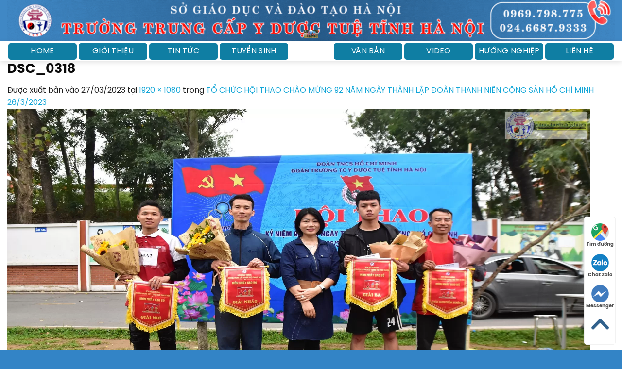

--- FILE ---
content_type: text/html; charset=UTF-8
request_url: https://yduoctuetinhhanoi.edu.vn/to-chuc-hoi-thao-chao-mung-92-nam-ngay-thanh-lap-doan-thanh-nien-cong-san-ho-chi-minh-26-3-2023.html/dsc_0318
body_size: 19202
content:
<!DOCTYPE html>
<html lang="vi" class="loading-site no-js">
<head>
	<meta charset="UTF-8" />
	<link rel="profile" href="http://gmpg.org/xfn/11" />
	<link rel="pingback" href="https://yduoctuetinhhanoi.edu.vn/xmlrpc.php" />

	<script>(function(html){html.className = html.className.replace(/\bno-js\b/,'js')})(document.documentElement);</script>
<meta name='robots' content='index, follow, max-image-preview:large, max-snippet:-1, max-video-preview:-1' />
<meta name="viewport" content="width=device-width, initial-scale=1" />
	<!-- This site is optimized with the Yoast SEO plugin v26.7 - https://yoast.com/wordpress/plugins/seo/ -->
	<title>DSC_0318 -</title>
	<meta name="description" content="DSC_0318 -" />
	<link rel="canonical" href="https://yduoctuetinhhanoi.edu.vn/to-chuc-hoi-thao-chao-mung-92-nam-ngay-thanh-lap-doan-thanh-nien-cong-san-ho-chi-minh-26-3-2023.html/dsc_0318/" />
	<meta property="og:locale" content="vi_VN" />
	<meta property="og:type" content="article" />
	<meta property="og:title" content="DSC_0318 -" />
	<meta property="og:description" content="DSC_0318 -" />
	<meta property="og:url" content="https://yduoctuetinhhanoi.edu.vn/to-chuc-hoi-thao-chao-mung-92-nam-ngay-thanh-lap-doan-thanh-nien-cong-san-ho-chi-minh-26-3-2023.html/dsc_0318/" />
	<meta property="article:publisher" content="https://www.facebook.com/YDuocTueTinhHaNoi" />
	<meta property="og:image" content="https://yduoctuetinhhanoi.edu.vn/to-chuc-hoi-thao-chao-mung-92-nam-ngay-thanh-lap-doan-thanh-nien-cong-san-ho-chi-minh-26-3-2023.html/dsc_0318" />
	<meta property="og:image:width" content="1920" />
	<meta property="og:image:height" content="1080" />
	<meta property="og:image:type" content="image/jpeg" />
	<meta name="twitter:card" content="summary_large_image" />
	<script type="application/ld+json" class="yoast-schema-graph">{"@context":"https://schema.org","@graph":[{"@type":"WebPage","@id":"https://yduoctuetinhhanoi.edu.vn/to-chuc-hoi-thao-chao-mung-92-nam-ngay-thanh-lap-doan-thanh-nien-cong-san-ho-chi-minh-26-3-2023.html/dsc_0318/","url":"https://yduoctuetinhhanoi.edu.vn/to-chuc-hoi-thao-chao-mung-92-nam-ngay-thanh-lap-doan-thanh-nien-cong-san-ho-chi-minh-26-3-2023.html/dsc_0318/","name":"DSC_0318 -","isPartOf":{"@id":"https://yduoctuetinhhanoi.edu.vn/#website"},"primaryImageOfPage":{"@id":"https://yduoctuetinhhanoi.edu.vn/to-chuc-hoi-thao-chao-mung-92-nam-ngay-thanh-lap-doan-thanh-nien-cong-san-ho-chi-minh-26-3-2023.html/dsc_0318/#primaryimage"},"image":{"@id":"https://yduoctuetinhhanoi.edu.vn/to-chuc-hoi-thao-chao-mung-92-nam-ngay-thanh-lap-doan-thanh-nien-cong-san-ho-chi-minh-26-3-2023.html/dsc_0318/#primaryimage"},"thumbnailUrl":"https://yduoctuetinhhanoi.edu.vn/wp-content/uploads/2023/03/DSC_0318.webp","datePublished":"2023-03-27T08:30:47+00:00","description":"DSC_0318 -","breadcrumb":{"@id":"https://yduoctuetinhhanoi.edu.vn/to-chuc-hoi-thao-chao-mung-92-nam-ngay-thanh-lap-doan-thanh-nien-cong-san-ho-chi-minh-26-3-2023.html/dsc_0318/#breadcrumb"},"inLanguage":"vi","potentialAction":[{"@type":"ReadAction","target":["https://yduoctuetinhhanoi.edu.vn/to-chuc-hoi-thao-chao-mung-92-nam-ngay-thanh-lap-doan-thanh-nien-cong-san-ho-chi-minh-26-3-2023.html/dsc_0318/"]}]},{"@type":"ImageObject","inLanguage":"vi","@id":"https://yduoctuetinhhanoi.edu.vn/to-chuc-hoi-thao-chao-mung-92-nam-ngay-thanh-lap-doan-thanh-nien-cong-san-ho-chi-minh-26-3-2023.html/dsc_0318/#primaryimage","url":"https://yduoctuetinhhanoi.edu.vn/wp-content/uploads/2023/03/DSC_0318.webp","contentUrl":"https://yduoctuetinhhanoi.edu.vn/wp-content/uploads/2023/03/DSC_0318.webp"},{"@type":"BreadcrumbList","@id":"https://yduoctuetinhhanoi.edu.vn/to-chuc-hoi-thao-chao-mung-92-nam-ngay-thanh-lap-doan-thanh-nien-cong-san-ho-chi-minh-26-3-2023.html/dsc_0318/#breadcrumb","itemListElement":[{"@type":"ListItem","position":1,"name":"Trang chủ","item":"https://yduoctuetinhhanoi.edu.vn/"},{"@type":"ListItem","position":2,"name":"Tin tức","item":"https://yduoctuetinhhanoi.edu.vn/tin-tuc"},{"@type":"ListItem","position":3,"name":"TỔ CHỨC HỘI THAO CHÀO MỪNG 92 NĂM NGÀY THÀNH LẬP ĐOÀN THANH NIÊN CỘNG SẢN HỒ CHÍ MINH 26/3/2023","item":"https://yduoctuetinhhanoi.edu.vn/to-chuc-hoi-thao-chao-mung-92-nam-ngay-thanh-lap-doan-thanh-nien-cong-san-ho-chi-minh-26-3-2023.html"},{"@type":"ListItem","position":4,"name":"DSC_0318"}]},{"@type":"WebSite","@id":"https://yduoctuetinhhanoi.edu.vn/#website","url":"https://yduoctuetinhhanoi.edu.vn/","name":"YDUOCTUETINHHANOI.EDU.VN","description":"","publisher":{"@id":"https://yduoctuetinhhanoi.edu.vn/#organization"},"alternateName":"Trường Trung cấp Y Dược Tuệ Tĩnh Hà Nội","potentialAction":[{"@type":"SearchAction","target":{"@type":"EntryPoint","urlTemplate":"https://yduoctuetinhhanoi.edu.vn/?s={search_term_string}"},"query-input":{"@type":"PropertyValueSpecification","valueRequired":true,"valueName":"search_term_string"}}],"inLanguage":"vi"},{"@type":["Organization","Place","EducationalOrganization"],"@id":"https://yduoctuetinhhanoi.edu.vn/#organization","name":"Trường TC Y Dược Tuệ Tĩnh Hà Nội","alternateName":"Trường Trung cấp Y Dược Tuệ Tĩnh Hà Nội","url":"https://yduoctuetinhhanoi.edu.vn/","logo":{"@id":"https://yduoctuetinhhanoi.edu.vn/to-chuc-hoi-thao-chao-mung-92-nam-ngay-thanh-lap-doan-thanh-nien-cong-san-ho-chi-minh-26-3-2023.html/dsc_0318/#local-main-organization-logo"},"image":{"@id":"https://yduoctuetinhhanoi.edu.vn/to-chuc-hoi-thao-chao-mung-92-nam-ngay-thanh-lap-doan-thanh-nien-cong-san-ho-chi-minh-26-3-2023.html/dsc_0318/#local-main-organization-logo"},"sameAs":["https://www.facebook.com/YDuocTueTinhHaNoi","http://www.youtube.com/@yduoctuetinhhanoi"],"telephone":["+84 24 3 643 5458"],"openingHoursSpecification":[{"@type":"OpeningHoursSpecification","dayOfWeek":["Monday","Tuesday","Wednesday","Thursday","Friday","Saturday","Sunday"],"opens":"08:00","closes":"17:00"}],"email":"daotao@yduoctuetinh.edu.vn","faxNumber":"+84 24 3 643 5458","taxID":"0101581079"},{"@type":"ImageObject","inLanguage":"vi","@id":"https://yduoctuetinhhanoi.edu.vn/to-chuc-hoi-thao-chao-mung-92-nam-ngay-thanh-lap-doan-thanh-nien-cong-san-ho-chi-minh-26-3-2023.html/dsc_0318/#local-main-organization-logo","url":"https://yduoctuetinhhanoi.edu.vn/wp-content/uploads/2022/03/cropped-logo_fix.webp","contentUrl":"https://yduoctuetinhhanoi.edu.vn/wp-content/uploads/2022/03/cropped-logo_fix.webp","width":512,"height":512,"caption":"Trường TC Y Dược Tuệ Tĩnh Hà Nội"}]}</script>
	<meta name="geo.placename" content="Hà Nội" />
	<!-- / Yoast SEO plugin. -->


<link rel='prefetch' href='https://yduoctuetinhhanoi.edu.vn/wp-content/themes/flatsome/assets/js/flatsome.js?ver=e2eddd6c228105dac048' />
<link rel='prefetch' href='https://yduoctuetinhhanoi.edu.vn/wp-content/themes/flatsome/assets/js/chunk.slider.js?ver=3.20.4' />
<link rel='prefetch' href='https://yduoctuetinhhanoi.edu.vn/wp-content/themes/flatsome/assets/js/chunk.popups.js?ver=3.20.4' />
<link rel='prefetch' href='https://yduoctuetinhhanoi.edu.vn/wp-content/themes/flatsome/assets/js/chunk.tooltips.js?ver=3.20.4' />
<link rel="alternate" type="application/rss+xml" title="Dòng thông tin  &raquo;" href="https://yduoctuetinhhanoi.edu.vn/feed" />
<link rel="alternate" type="application/rss+xml" title=" &raquo; Dòng bình luận" href="https://yduoctuetinhhanoi.edu.vn/comments/feed" />
<link rel="alternate" type="application/rss+xml" title=" &raquo; DSC_0318 Dòng bình luận" href="https://yduoctuetinhhanoi.edu.vn/to-chuc-hoi-thao-chao-mung-92-nam-ngay-thanh-lap-doan-thanh-nien-cong-san-ho-chi-minh-26-3-2023.html/dsc_0318#main/feed" />
<link rel="alternate" title="oNhúng (JSON)" type="application/json+oembed" href="https://yduoctuetinhhanoi.edu.vn/wp-json/oembed/1.0/embed?url=https%3A%2F%2Fyduoctuetinhhanoi.edu.vn%2Fto-chuc-hoi-thao-chao-mung-92-nam-ngay-thanh-lap-doan-thanh-nien-cong-san-ho-chi-minh-26-3-2023.html%2Fdsc_0318%23main" />
<link rel="alternate" title="oNhúng (XML)" type="text/xml+oembed" href="https://yduoctuetinhhanoi.edu.vn/wp-json/oembed/1.0/embed?url=https%3A%2F%2Fyduoctuetinhhanoi.edu.vn%2Fto-chuc-hoi-thao-chao-mung-92-nam-ngay-thanh-lap-doan-thanh-nien-cong-san-ho-chi-minh-26-3-2023.html%2Fdsc_0318%23main&#038;format=xml" />
<style id='wp-img-auto-sizes-contain-inline-css' type='text/css'>
img:is([sizes=auto i],[sizes^="auto," i]){contain-intrinsic-size:3000px 1500px}
/*# sourceURL=wp-img-auto-sizes-contain-inline-css */
</style>
<link rel='stylesheet' id='contact-form-7-css' href='https://yduoctuetinhhanoi.edu.vn/wp-content/plugins/contact-form-7/includes/css/styles.css?ver=6.1.4' type='text/css' media='all' />
<link rel='stylesheet' id='flatsome-main-css' href='https://yduoctuetinhhanoi.edu.vn/wp-content/themes/flatsome/assets/css/flatsome.css?ver=3.20.4' type='text/css' media='all' />
<style id='flatsome-main-inline-css' type='text/css'>
@font-face {
				font-family: "fl-icons";
				font-display: block;
				src: url(https://yduoctuetinhhanoi.edu.vn/wp-content/themes/flatsome/assets/css/icons/fl-icons.eot?v=3.20.4);
				src:
					url(https://yduoctuetinhhanoi.edu.vn/wp-content/themes/flatsome/assets/css/icons/fl-icons.eot#iefix?v=3.20.4) format("embedded-opentype"),
					url(https://yduoctuetinhhanoi.edu.vn/wp-content/themes/flatsome/assets/css/icons/fl-icons.woff2?v=3.20.4) format("woff2"),
					url(https://yduoctuetinhhanoi.edu.vn/wp-content/themes/flatsome/assets/css/icons/fl-icons.ttf?v=3.20.4) format("truetype"),
					url(https://yduoctuetinhhanoi.edu.vn/wp-content/themes/flatsome/assets/css/icons/fl-icons.woff?v=3.20.4) format("woff"),
					url(https://yduoctuetinhhanoi.edu.vn/wp-content/themes/flatsome/assets/css/icons/fl-icons.svg?v=3.20.4#fl-icons) format("svg");
			}
/*# sourceURL=flatsome-main-inline-css */
</style>
<script type="text/javascript" src="https://yduoctuetinhhanoi.edu.vn/wp-includes/js/jquery/jquery.min.js?ver=3.7.1" id="jquery-core-js"></script>
<script type="text/javascript" src="https://yduoctuetinhhanoi.edu.vn/wp-includes/js/jquery/jquery-migrate.min.js?ver=3.4.1" id="jquery-migrate-js"></script>
<link rel="https://api.w.org/" href="https://yduoctuetinhhanoi.edu.vn/wp-json/" /><link rel="alternate" title="JSON" type="application/json" href="https://yduoctuetinhhanoi.edu.vn/wp-json/wp/v2/media/3835" /><link rel="EditURI" type="application/rsd+xml" title="RSD" href="https://yduoctuetinhhanoi.edu.vn/xmlrpc.php?rsd" />
<link rel='shortlink' href='https://yduoctuetinhhanoi.edu.vn/?p=3835' />
<script>
			document.addEventListener( "DOMContentLoaded", function() {
				var div, i,
					youtubePlayers = document.getElementsByClassName( "video-seo-youtube-player" );
				for ( i = 0; i < youtubePlayers.length; i++ ) {
					div = document.createElement( "div" );
					div.className = "video-seo-youtube-embed-loader";
					div.setAttribute( "data-id", youtubePlayers[ i ].dataset.id );
					div.setAttribute( "tabindex", "0" );
					div.setAttribute( "role", "button" );
					div.setAttribute(
						"aria-label", "Load YouTube video"
					);
					div.innerHTML = videoSEOGenerateYouTubeThumbnail( youtubePlayers[ i ].dataset.id );
					div.addEventListener( "click", videoSEOGenerateYouTubeIframe );
					div.addEventListener( "keydown", videoSEOYouTubeThumbnailHandleKeydown );
					div.addEventListener( "keyup", videoSEOYouTubeThumbnailHandleKeyup );
					youtubePlayers[ i ].appendChild( div );
				}
			} );

			function videoSEOGenerateYouTubeThumbnail( id ) {
				var thumbnail = '<picture class="video-seo-youtube-picture">\n' +
					'<source class="video-seo-source-to-maybe-replace" media="(min-width: 801px)" srcset="https://i.ytimg.com/vi/' + id + '/maxresdefault.jpg" >\n' +
					'<source class="video-seo-source-hq" media="(max-width: 800px)" srcset="https://i.ytimg.com/vi/' + id + '/hqdefault.jpg">\n' +
					'<img onload="videoSEOMaybeReplaceMaxResSourceWithHqSource( event );" src="https://i.ytimg.com/vi/' + id + '/hqdefault.jpg" width="480" height="360" loading="eager" alt="">\n' +
					'</picture>\n',
					play = '<div class="video-seo-youtube-player-play"></div>';
				return thumbnail.replace( "ID", id ) + play;
			}

			function videoSEOMaybeReplaceMaxResSourceWithHqSource( event ) {
				var sourceMaxRes,
					sourceHighQuality,
					loadedThumbnail = event.target,
					parent = loadedThumbnail.parentNode;

				if ( loadedThumbnail.naturalWidth < 150 ) {
					sourceMaxRes = parent.querySelector(".video-seo-source-to-maybe-replace");
					sourceHighQuality = parent.querySelector(".video-seo-source-hq");
					sourceMaxRes.srcset = sourceHighQuality.srcset;
					parent.className = "video-seo-youtube-picture video-seo-youtube-picture-replaced-srcset";
				}
			}

			function videoSEOYouTubeThumbnailHandleKeydown( event ) {
				if ( event.keyCode !== 13 && event.keyCode !== 32 ) {
					return;
				}

				if ( event.keyCode === 13 ) {
					videoSEOGenerateYouTubeIframe( event );
				}

				if ( event.keyCode === 32 ) {
					event.preventDefault();
				}
			}

			function videoSEOYouTubeThumbnailHandleKeyup( event ) {
				if ( event.keyCode !== 32 ) {
					return;
				}

				videoSEOGenerateYouTubeIframe( event );
			}

			function videoSEOGenerateYouTubeIframe( event ) {
				var el = ( event.type === "click" ) ? this : event.target,
					iframe = document.createElement( "iframe" );

				iframe.setAttribute( "src", "https://www.youtube.com/embed/" + el.dataset.id + "?autoplay=1&enablejsapi=1&origin=https%3A%2F%2Fyduoctuetinhhanoi.edu.vn" );
				iframe.setAttribute( "frameborder", "0" );
				iframe.setAttribute( "allowfullscreen", "1" );
				iframe.setAttribute( "allow", "accelerometer; autoplay; clipboard-write; encrypted-media; gyroscope; picture-in-picture" );
				el.parentNode.replaceChild( iframe, el );
			}
		</script><link rel="icon" href="https://yduoctuetinhhanoi.edu.vn/wp-content/uploads/2022/03/cropped-logo_fix-32x32.webp" sizes="32x32" />
<link rel="icon" href="https://yduoctuetinhhanoi.edu.vn/wp-content/uploads/2022/03/cropped-logo_fix-192x192.webp" sizes="192x192" />
<link rel="apple-touch-icon" href="https://yduoctuetinhhanoi.edu.vn/wp-content/uploads/2022/03/cropped-logo_fix-180x180.webp" />
<meta name="msapplication-TileImage" content="https://yduoctuetinhhanoi.edu.vn/wp-content/uploads/2022/03/cropped-logo_fix-270x270.webp" />
<style id="custom-css" type="text/css">:root {--primary-color: #13a6d7;--fs-color-primary: #13a6d7;--fs-color-secondary: #d80003;--fs-color-success: #627D47;--fs-color-alert: #b20000;--fs-color-base: #1e1e1e;--fs-experimental-link-color: #13a6d7;--fs-experimental-link-color-hover: #0284af;}.tooltipster-base {--tooltip-color: #fff;--tooltip-bg-color: #000;}.off-canvas-right .mfp-content, .off-canvas-left .mfp-content {--drawer-width: 300px;}.container-width, .full-width .ubermenu-nav, .container, .row{max-width: 1290px}.row.row-collapse{max-width: 1260px}.row.row-small{max-width: 1282.5px}.row.row-large{max-width: 1320px}.header-main{height: 40px}#logo img{max-height: 40px}#logo{width:30px;}.header-bottom{min-height: 10px}.header-top{min-height: 30px}.transparent .header-main{height: 30px}.transparent #logo img{max-height: 30px}.has-transparent + .page-title:first-of-type,.has-transparent + #main > .page-title,.has-transparent + #main > div > .page-title,.has-transparent + #main .page-header-wrapper:first-of-type .page-title{padding-top: 60px;}.header.show-on-scroll,.stuck .header-main{height:70px!important}.stuck #logo img{max-height: 70px!important}.search-form{ width: 100%;}.header-bg-color {background-color: rgba(255,255,255,0.9)}.header-bottom {background-color: #f1f1f1}.top-bar-nav > li > a{line-height: 16px }.header-main .nav > li > a{line-height: 16px }.header-wrapper:not(.stuck) .header-main .header-nav{margin-top: 2px }.header-bottom-nav > li > a{line-height: 16px }@media (max-width: 549px) {.header-main{height: 30px}#logo img{max-height: 30px}}.nav-dropdown{border-radius:5px}.nav-dropdown{font-size:100%}.header-top{background-color:#4088c5!important;}h1,h2,h3,h4,h5,h6,.heading-font{color: #0a0a0a;}.header:not(.transparent) .top-bar-nav > li > a {color: #4088c5;}.absolute-footer, html{background-color: #3384c6}.nav-vertical-fly-out > li + li {border-top-width: 1px; border-top-style: solid;}/* Custom CSS */@font-face {font-family: 'SVN-Poppins';src: url('/wp-content/themes/cao-dang-y-te/font/SVN-PoppinsBold.eot');src: url('/wp-content/themes/cao-dang-y-te/font/SVN-PoppinsBold.eot?#iefix') format('embedded-opentype'),url('/wp-content/themes/cao-dang-y-te/font/SVN-PoppinsBold.woff2') format('woff2'),url('/wp-content/themes/cao-dang-y-te/font/SVN-PoppinsBold.woff') format('woff'),url('/wp-content/themes/cao-dang-y-te/font/SVN-PoppinsBold.ttf') format('truetype');font-weight: bold;font-style: normal;}@font-face {font-family:'SVN-Poppins';src: url('/wp-content/themes/cao-dang-y-te/font/SVN-Poppins.eot');src: url('/wp-content/themes/cao-dang-y-te/font/SVN-Poppins.eot?#iefix') format('embedded-opentype'),url('/wp-content/themes/cao-dang-y-te/font/SVN-Poppins.woff2') format('woff2'),url('/wp-content/themes/cao-dang-y-te/font/SVN-Poppins.woff') format('woff'),url('/wp-content/themes/my-pham/font/SVN-Poppins.ttf') format('truetype');font-weight: normal;font-style: normal;}body, .nav > li > a{font-family:"svn-poppins", sans-serif; font-weight:normal}h1,h2,h3,h4,h5,h6{font-family:"svn-poppins", sans-serif; font-weight:bold}.header-contact li a{text-transform:none}#logo img {max-height: 200px;}#logo {margin-top:-70px}#top-bar{z-index:1}.has-dropdown .icon-angle-down{display:none}.header-main .nav > li > a {width:100%;text-align:center;line-height: 16px;background: #0f7ea3;padding: 9px 3px;border-radius: 5px;color: white; display:block;}.header-main .nav > li a:hover{background:#13a6d7}.header-main .nav > li{margin:0; width:25%; padding-left:2px;padding-right:2px}.nav-dropdown{border:none;}.nav-dropdown.nav-dropdown-default>li>a{border-bottom: 0;}.nav-dropdown>li>a {padding: 5px 20px;font-size: 15px;color: black; font-weight:normal}.section-title-center span:after {content: "";display: table;clear: both;background: url(/wp-content/uploads/2019/10/line-icon.jpg);width: 100%;height: 11px;background-repeat: no-repeat;background-position-x: center;background-position-y: bottom;padding-top: 0;}.slider-section .icon-box .icon-box-text{font-size:14px;padding-left:7px }.slider-section{border-bottom:5px solid #085e7b !important}.slider-section .icon-box h3{ margin-bottom: 0;font-size: 25px;}.slider-section .medium-3{padding-bottom:0; flex-basis:20%; max-width:20%}.nav-dropdown>li>a:hover{background:none !important; color:#13a6d7}.list-post1 .post-item .box-text{padding:10px; border-bottom-left-radius:6px; border-bottom-right-radius:6px; background:#e1e1e1}.box-blog-post .is-divider{display:none}.list-post1 .post-item .post-title:hover{color:#0f7ea3}.list-post1 .post-item .post-title{ font-size: 15px;height: 40px;overflow: hidden; }.section-title-normal span {margin-right: 15px;padding-bottom: 5px;border-bottom: 0;margin-bottom: 0;background: #13a6d7;padding: 8px 20px;font-size: 20px;color: white;border-top-right-radius: 10px;}.section-title-normal {border-bottom: 4px solid #13a6d7;margin-bottom:5px;}.section-title a {font-size: 14px;font-weight: normal;}.list-post4 .post-item .from_the_blog_excerpt {font-size: 13px;color: #383838;}.list-post4 .flickity-button{display:none}.row-tin-tuc .large-4{flex-basis:38%; max-width:38%}.row-tin-tuc .large-8{flex-basis:62%; max-width:62%}.list-post5 .post-item .box-text{padding:0;padding-left:15px}.list-post5 .post-item .post-title{font-size:15px;}.list-post5 .post-item .post-title:hover{color:#0f7ea3}.list-post5 .post-item .post-meta{color:#cf0f0f}.list-post4 .post-item .post-meta{color:#cf0f0f}.list-post4 .post-item a:hover{color:black}.list-post4 .post-item .post-title{font-size:15px; margin-bottom:10px;}.list-post1 .post-item{padding-bottom:0}.nut{font-size:17px; margin-bottom: 13px;background: #d0edf7 !important;color: #808080;}.tin-tuc-noi-bat .col.large-12{padding-bottom:0}.tin-tuc-noi-bat{padding-bottom:0 !important}.list-post2 .post-item a:hover{color:black}.list-post2 .post-item .post-title{font-size:16px; margin-bottom:10px; height: 40px;overflow: hidden;}.list-post2 .post-item .post-title:hover{color:#0f7ea3}.list-post2 .post-item .from_the_blog_excerpt {font-size: 13px;font-weight: normal;color: #5d5d5d;}.list-post2 .post-item .post-meta{color:#cf0f0f}.banner-img img{border-radius:5px}.body-section .col{padding-bottom:5px}.list-post3 .post-item .box-text{padding: 0;padding-left: 15px;}.list-post5 .post-item{margin-bottom:20px}.cac-nganh-dao-tao .section-title-center span, .cac-nganh-dao-tao .icon-box h3{text-shadow: 1px 4px 2px #27779a;}.list-post3 .post-item .post-title{margin-bottom:10px; font-size: 15px;font-weight: bold;}.cac-nganh-dao-tao .col{padding-bottom:0}.xet-tuyen-section .tieu-de h2{ margin-bottom: 5px;padding-top: 14px;text-transform: uppercase;color: white;}.xet-tuyen-section .tieu-de .des{ padding-bottom: 15px;font-size: 20px;}.xet-tuyen-section .icon-box h3{ text-transform: uppercase;line-height: 26px;margin-top: 8px;font-weight: normal;}.xet-tuyen-section .icon-box{ margin-bottom: 9px;background: #ffffff94;padding: 7px;border-radius: 6px;}.footer-section .cot1 .col-inner .col-inner{background:none; border-top:none}.xet-tuyen-section .cot1{padding-bottom:0}span.widget-title{display: block;margin-bottom: 15px;letter-spacing: 0;font-size: 18px;}.header-main {box-shadow: 0 3px 10px #0000001f;}.tin-tuc-section .col{padding-bottom:0}.contact-box ul{margin-left:20px; margin-bottom:0;margin-top:25px}.doi-tac-section .large-4{flex-basis:20%; max-width:20%}.footer-section .cot1 .col-inner{ border-top: 4px solid #e00000;background:url(/wp-content/uploads/2019/10/bg8.jpg); background-repeat: no-repeat;}.xet-tuyen-section .cot1 .col-inner .col .col-inner{background:none}.absolute-footer.dark {color: rgb(255, 255, 255);}.body-section .form-dang-ky{background:#fade90}.body-section .form-dang-ky h2{text-align: center;text-transform: uppercase;color: #d60003;font-size: 28px;border-bottom: 1px dashed #ff6e00;padding-bottom: 10px;}.stuck #logo{margin-top:0}.stuck #logo img {max-height: 88px!important;}.body-section .form-dang-ky h3{color: #d60003;text-transform: none;font-weight: normal;font-size: 17px;}.body-section .form-dang-ky input, .body-section .form-dang-ky textarea{border-radius:5px !important}.body-section .form-dang-ky textarea{margin-bottom:15px; min-height:70px}.body-section .wpcf7 span.wpcf7-list-item{color:black; font-size:14px}.list-post7 .post-item .post-title{font-size:14px}.flickity-page-dots .dot.is-selected {background-color: #d40000;opacity: 1 !important;}.body-section .form-dang-ky input[type="submit"]{ margin-top: 5px;width: 100%;background-image: linear-gradient(#ff0000, #b90000);border: 2px solid #a51616;}a.back-to-top{background:#0f7ea3 !important; color:white; border:none !important}.xet-tuyen-section .cot2 .col-inner{padding:0px 15px}.xet-tuyen-section .cot1 .col-inner{background:url(/wp-content/uploads/2019/10/img9-1.jpg); background-repeat: no-repeat;}.xet-tuyen-section .section-title-center span{ font-size: 120%;color: rgb(202, 0, 0);text-shadow: 0px 4px 2px white;}.xet-tuyen-section .tieu-de{background-image: linear-gradient(#fc0000, #c90004);border-top-left-radius: 5px;border-top-right-radius: 5px;color: white;}.list-post3 .post-item .post-meta{color:#cf0f0f}.list-post3 .post-item .post-title:hover{color:#0f7ea3}.list-post3 .post-item{margin-bottom:20px}.list-post1 .post-item button{margin: 0;text-transform: none;font-size: 14px;color: #ce0000;background: url(/wp-content/uploads/2019/10/arrow-icon.png);background-repeat: no-repeat;background-size: 8px;background-position-y: center;background-position-x: right;padding-right: 11px;}.section-title b{background:#00000000}.section-title-container {margin-bottom:15px}.nut:hover{color:red; background:#c8f1ff !important; box-shadow: none;}.form-dang-ky .row-info{display: inline-block;width: 100%;clear: both;}.form-dang-ky .row-info .left{padding-right:10px; width:40%; display:inline-block; float:left}.form-dang-ky .row-info .right{padding-left:10px; width:60%; display:inline-block; float:right}.form-dang-ky input, .form-dang-ky textarea{font-size: 14px;border-radius: 20px;box-shadow: none;}.form-dang-ky{background: #13a6d796;padding: 20px;border-radius: 10px;}.wpcf7 .wpcf7-form-control-wrap {text-align: left;}.wpcf7 span.wpcf7-list-item {width: 50%;float: left;font-size: 15px;margin: 0;color: white;}.form-dang-ky input[type="submit"]{ margin: 0;margin-top: 20px;padding: 1px 28px;background-image: linear-gradient(#0f249a, #00a8da);border: 2px solid #aeecff;}textarea{max-height:90px; margin-bottom:0}.form-dang-ky h3{margin-bottom:10px; text-align: left;text-transform: uppercase;font-size: 18px;color: white;}.xet-tuyen-section .section-title-container{margin-bottom:0}.xet-tuyen-section .section-title-center span:after{display:none}.cac-nganh-dao-tao .section-title-center span:after{content: "";display: table;clear: both;background: url(/wp-content/uploads/2019/10/line2.jpg);width: 100%;height: 11px;background-repeat: no-repeat;background-position-x: center;background-position-y: bottom;padding-top: 0;}.footer-section h2{text-transform: uppercase;}.footer-section ul li{ font-weight: bold;font-size: 17px;list-style: none;}.doi-tac-section img:hover{ box-shadow: 2px 2px 20px #00000030;border-radius: 99%;}.footer-section ul li.dia-chi{ background: url(/wp-content/uploads/2019/10/map-icon.png);background-repeat: no-repeat;background-size: 21px;height: 34px;padding-left: 31px;margin-left: 0; background-position-y: center;}.footer-section .col{padding:15px;}.footer-section ul li.hotline{ background: url(/wp-content/uploads/2019/10/phone-icon.png);background-repeat: no-repeat;background-size: 21px;height: 34px;padding-left: 31px;margin-left: 0; background-position-y: center;}.footer-section ul li.dia-chi-web{ background: url(/wp-content/uploads/2019/10/web-icon.png);background-repeat: no-repeat;background-size: 21px;height: 34px;padding-left: 31px;margin-left: 0; background-position-y: center;}.footer-section ul li.email{ background: url(/wp-content/uploads/2019/10/email-icon.png);background-repeat: no-repeat;background-size: 21px;height: 34px;padding-left: 31px;margin-left: 0; background-position-y: center;}.blog-archive .page-title{ font-size: 1.7em;color: white;margin-bottom: 0;}.blog-archive .large-3{padding-right:0}.blog-archive .row1 .container{padding-left:15px;padding-right:15px}.blog-single .entry-category{ opacity: 1;max-width: 520px;overflow: hidden;}.blog-single #breadcrumbs{margin-bottom:0}.blog-single .entry-category a{color: white;font-size: 29px;letter-spacing: 0;}.blog-single .row1 .container{padding-left: 15px;padding-right: 15px;}.page-left-sidebar .tieu-de, .blog-archive .tieu-de, .blog-single .tieu-de{ border-bottom: 4px solid #13a6d7; background: #0f7ea3;padding: 20px;margin-bottom: 20px;}.page-wrapper {padding-top: 0;padding-bottom: 0;}.widget ul li:hover{background-color:#ececec;}.widget ul li a{display:block; width:100%; color: black;font-size: 16px;}.widget ul li.current-menu-item a{color:white}.widget ul li.current-menu-item {background-color: #13a6d7;color: white;}.page-left-sidebar .page-inner ul{margin-left:20px}.page-left-sidebar .large-3, .blog-archive .large-3, .blog-single .large-3{flex-basis:30%; max-width:30%}.page-left-sidebar .large-9, .blog-archive .large-9, .blog-single .large-9{flex-basis:70%; max-width:70%}.blog-single .large-3{padding-right:0}.is-divider{display:none}.blog-single .form-dang-ky{padding:10px !important}.blog-single .entry-title{font-size: 20px;}.blog-single .entry-header .entry-meta{letter-spacing: 0;text-transform: none;font-size: 13px;}.entry-content {padding-top: 0;padding-bottom: 0;}.xem-them .tieu-de-xem-them {font-weight: 700;display: block;margin-bottom: 10px;font-size: 18px;}.xem-them ul li {margin-bottom: 3px;}.xem-them ul li a {font-weight: 500;color: #d80000;}.xem-them ul li a:hover{text-decoration:underline}.blog-single .blog-share{text-align:left}.blog-single .entry-meta {text-transform: none;font-size: 14px;letter-spacing: 0;color: gray;border-top: 1px solid #e2e2e2;border-bottom: 1px solid #e2e2e2;padding: 10px 0;background: #f9f9f9;}.danh-muc {margin-bottom: 15px;}.danh-muc span.title, .the-tim-kiem span.title {background: #0f61a7;padding: 4px 10px;color: white;margin-right: 5px;}.danh-muc a, .the-tim-kiem a {margin-bottom: 10px;padding: 4px 10px;background: #b5b5b5;color: white;}.danh-muc a:hover, .the-tim-kiem a:hover {background: gray;}.bai-viet-lien-quan {margin-top: 20px;}.bai-viet-lien-quan ul {margin-bottom: 0;display: inline-block;width: 100%;}.bai-viet-lien-quan ul li {list-style: none;width: 25%;color: graytext;float: left;padding-left: 4px;padding-right: 5px;}.bai-viet-lien-quan ul li .box-image img {height: 120px;border-radius: 6px;object-fit: cover;object-position: center;}.bai-viet-lien-quan ul li h4 {height: 45px;overflow: hidden;font-size: 15px;font-weight: 500;color: #000;margin-top: 7px;line-height: 21px;}.recent-blog-posts a{font-size:15px !important; }.mr-half .badge-inner{border-radius:99%}.blog-archive .no-results h1{color:black; font-size:20px}.blog-single .next-prev-nav a:hover{text-decoration:underline; color:#ca0000}.blog-single .next-prev-nav a{font-size:14px; color:black}.page-left-sidebar .form-dang-ky{padding:14px !important}.off-canvas:not(.off-canvas-center) .nav-vertical li>a {padding-left: 20px;padding-top: 12px;padding-bottom: 12px;font-size: 16px;color: black;}.blog-archive .form-dang-ky{padding:10px !important}.blog-archive .post-item .col-inner{background: white;padding: 10px;border-radius: 5px;border: 1px solid #eaeaea; background: #fbfcff;}.blog-archive .post-item{padding-bottom:20px}.blog-archive .post-item .col-inner:hover{background:white;box-shadow: 2px 2px 20px #0000001a;}.blog-archive .tieu-de-2{display:none}.blog-archive .post-item .from_the_blog_excerpt {font-size:14px; color:#484848}.blog-archive .widget_categories ul li.current-cat a{font-weight:normal; color:white}.blog-archive .widget_categories ul li.current-cat{background-color:#13a6d7; color:#13a6d7;}.bai-viet-lien-quan ul li h4:hover{color:#c70000}div.wpcf7-mail-sent-ok {border: 0;background: #69b70f;border-radius: 5px !important;color: white;font-size: 15px;padding: 10px;}.blog-single .entry-content p, .page-left-sidebar .page-inner p{font-size:15px; margin-bottom:15px}.tin-tuc-section .post-item .post-title{font-weight: normal;font-size: 14px;}.blog-archive .post-item .post-title:hover{color:#0f7ea3}.blog-archive .post-item .post-title{margin-bottom: 10px;font-size: 17px;}.blog-archive .large-9 .badge{display:none}.widget ul li:hover a{color:#d20000}.widget ul li{padding-right: 10px;background: url(/wp-content/uploads/2019/10/aroor.png);background-repeat: no-repeat;background-position-y: center;padding-left: 22px;background-position-x: 5px;}.widget ul{ border: 1px solid #ececec;}.page-left-sidebar .large-3{padding-right:0; border-right:none}.page-left-sidebar .large-9{padding-left:30px}.widget_nav_menu .widget-title, .widget .is-divider {display:none}.page-left-sidebar h1.entry-title.mb {margin-bottom: 0;color: white;}#blog1{font-weight: normal;}#your-title-selector {/* 1. Thiết lập chiều rộng cụ thể */width: 250px;/* 2. Ngăn không cho văn bản xuống dòng */white-space: nowrap;/* 3. Ẩn nội dung bị tràn */overflow: hidden;/* 4. Thêm dấu ba chấm */text-overflow: ellipsis;}#breadcrumbs{margin-bottom: 7px;color: white;font-size: 14px;}#breadcrumbs a{color:#51d4ff}/* FIX IMAGES BROKEN IN GRID */.list-post1 .post-item img,.ux-blog-grid img,.blog-grid img,.post-item img {object-fit: cover !important;object-position: center !important;max-width: 100%;height: auto;display: block;image-rendering: auto;}.list-post1 .post-item,.ux-blog-grid .post-item,.blog-grid .post-item {overflow: hidden;display: block;}/* Giới hạn tiêu đề bài viết homepage Flatsome tối đa 2 dòng, phần thừa là "..." *//* Áp dụng cho nhiều kiểu danh sách bài viết phổ biến của Flatsome */.list-post1 .post-item .post-title,.list-post2 .post-item .post-title,.list-post3 .post-item .post-title,.list-post4 .post-item .post-title,.list-post5 .post-item .post-title,.tin-tuc-section .post-item .post-title,.blog-archive .post-item .post-title,.bai-viet-lien-quan ul li h4 {display: -webkit-box;-webkit-line-clamp: 3; /* Chỉ hiển thị tối đa 2 dòng */-webkit-box-orient: vertical;overflow: hidden;text-overflow: ellipsis;height: auto !important;/* Hủy height cứng nếu có ở theme cũ */max-height: 4em;/* Tối đa 2 dòng với line-height ~1.7em */line-height: 1.7em;word-break: break-word;}/* Nếu các phần tử cũ có dòng height cố định thì loại bỏ */.list-post1 .post-item .post-title,.list-post2 .post-item .post-title,.list-post4 .post-item .post-title {height: auto !important;}.vb-menu {display: flex;background: #f5f5dc;border-bottom: 2px solid #d71920;}/*thanh menu phụ*/.news-block-header {width: 100%;position: relative;height: 45px; /*chiều cao nền xanh nhạt*/background: #e9fbff;}/*div {display: block;unicode-bidi: isolate;}*/.news-block-header:before {content: '';height: 4px;/* background-color: #88bf30; */position: absolute;bottom: 0;left: 0;width: 50%;}.news-block-header:after {content: '';height: 4px;background-color: #d7f7ff;position: absolute;bottom: 0;right: 0;width: 50%;}*:before, *:after {-webkit-box-sizing: border-box;-moz-box-sizing: border-box;box-sizing: border-box;}.news-block-header h999 {float: left;height: 28px;margin: 0;padding: 0;background: url(https://yduoctuetinhhanoi.edu.vn/wp-content/uploads/2026/01/right_title_column-e1768622473995.webp) no-repeat right top ;min-height: 50px;position: relative;z-index: 999;}.h999{font-size: 20px;font-weight: bold;line-height: 1.4;font-family: inherit;color: inherit;}.h999 {display: block;font-size: 1.17em;margin-block-start: 1em;margin-block-end: 1em;margin-inline-start: 0px;margin-inline-end: 0px;font-weight: bold;unicode-bidi: isolate;}.news-block-header .catName {float: left;padding: 0 170px 0 0;text-decoration: none;color: #ffffff;font-size: 20px;font-weight: bold;text-transform: none;height: 45px;line-height: 45px;margin: 0 50px 0 0;}/*a {background-color: transparent;}*/ .news-block-header h999 .catName span {min-width: 180px;background: #13aed8;height: 45px; /* chiều cao nền xanh đậm*/display: block;padding: 0 15px 0 15px;text-transform: uppercase;font-family: Arial, Helvetica, sans-serif;font-size: 23px;}/*.icon-subcatalog {width: 23px;height: 23px;position: absolute;right: 0px;cursor: pointer;z-index: 9991;display: none;top: 1px;}*//*.open-subcatalog { /* background: url(../images/icon123.png) no-repeat center center;*//*background-size: 100% 100%;display: none;}*/.news-block-header .sub_catalog {float: right;height: 28px;position: absolute;left: 215px;z-index: 1000; /* background: url(../images/bottom_subcatalog.png) no-repeat left bottom;*/}.news-block-header .sub_catalog a {float: left;height: 45px;line-height: 45px;text-decoration: none;font-size: 13px;color: #2e2929;font-weight: 700;margin-left: -20px;}.news-block-header .sub_catalog .span_left {background: url("https://yduoctuetinhhanoi.edu.vn/wp-content/uploads/2026/01/space_left.webp") no-repeat right top;width: 23px;height: 27px;float: left;} .news-block-header .sub_catalog .span_center {background: #e8ccce;/*màu đỏ nhạt*/height: 45px; float: left;white-space: nowrap;}.news-block-header .sub_catalog .span_right {background: url(https://yduoctuetinhhanoi.edu.vn/wp-content/uploads/2026/01/space3.webp) no-repeat left top;width: 23px;height: 27px;float: left;}.news-block-header .sub_catalog a {float: left;height: 45px;line-height: 45px;text-decoration: none;font-size: 15px;color: #2e2929;font-weight: 700;margin-left: -20px;}.news-block-header .sub_catalog .span_left {background: url(https://yduoctuetinhhanoi.edu.vn/wp-content/uploads/2026/01/space_left-e1768621918204.webp) no-repeat right top;width: 23px;height: 45px;float: left;}.news-block-header .sub_catalog .span_center {background: #e8ccce;height: 45px; /*chiều cao nền đỏ nhạt*/float: left;white-space: nowrap;}.news-block-header .sub_catalog .span_right {background: url(https://yduoctuetinhhanoi.edu.vn/wp-content/uploads/2026/01/space3-e1768621936349.webp) no-repeat left top;width: 23px;height: 45px;float: left;}.news-block-header .sub_catalog a:hover .span_center {color: #fff1b8; /* màu vàng */}.news-block-header {margin-bottom: 10px;}/*.news-block-header {border-bottom: 3px solid #0b7ea1;}*/.news-block-header {position: relative;}.news-block-header::after {content: "";position: absolute;left: 0;bottom: 0;width: 100%;height: 4px;background-color: #13aed8;z-index: 9999;pointer-events: none;}/* Custom CSS Mobile */@media (max-width: 549px){/* Bắt đầu Media Query cho Mobile */@media (max-width: 919px) {/* === HEADER & LAYOUT CƠ BẢN === */#logo img {max-height: 120px;}.header-main .nav > li > a {display: inline-block; width: auto; background: none; color: #13a6d7; padding: 0;}.row-tin-tuc .large-4, .row-tin-tuc .large-8 {flex-basis: 100%; max-width: 100%;}.widget img {width: 100%;}/* === SECTIONS === */.slider-section {padding-top: 15px !important; padding-bottom: 15px !important;}.slider-section .medium-3 {flex-basis: 50%; max-width: 50%;}.slider-section .icon-box {padding-bottom: 10px;}.slider-section .icon-box .icon-box-img {width: 35px !important;}.slider-section .icon-box h3 {font-size: 18px;}.slider-section .icon-box .icon-box-text {font-size: 12px;}.xet-tuyen-section .cot1 .col-inner {background-size: cover;}.doi-tac-section .large-4 {flex-basis: 50%; max-width: 50%;padding-bottom: 20px;}.tin-tuc-section .post-item {flex-basis: 50%; max-width: 50%;}/* === LIST POSTS === *//* --- List Post 1 (Riêng lẻ) --- */.list-post1 .post-item {flex-basis: 50%; max-width: 50%;padding-bottom: 10px; padding-left: 5px;padding-right: 5px;}.list-post1 .post-item .post-title {font-size: 12px;height: 47px;overflow: hidden;}.list-post1 .post-item button {font-size: 11px; font-weight: normal;}/* --- TỐI ƯU: Gom nhóm List Post 2, 3, 5 --- *//* Các list này có chung layout mobile */.list-post2 .post-item,.list-post3 .post-item,.list-post5 .post-item {padding-bottom: 15px;margin-bottom: 0;}.list-post2 .box, .list-post3 .post-item .box, .list-post5 .post-item .box {display: flex;}.list-post2 .post-item .box-image, .list-post3 .post-item .box-image, .list-post5 .post-item .box-image {width: 30% !important;display: inline-block;}.list-post2 .post-item .box-text, .list-post3 .post-item .box-text, .list-post5 .post-item .box-text {padding: 0;padding-left: 10px;}.list-post2 .post-item .post-title, .list-post3 .post-item .post-title, .list-post5 .post-item .post-title {font-size: 14px;}/* Ẩn các thành phần không cần thiết trên mobile */.list-post2 .post-item .from_the_blog_excerpt, .list-post3 .post-item .from_the_blog_excerpt, .list-post5 .post-item .from_the_blog_excerpt,.list-post2 .post-item .post-meta,.list-post3 .post-item .post-meta, .list-post5 .post-item .post-meta {display: none;}/* --- Hết gom nhóm --- */.section-title-normal span {font-size: 15px;}/* === FORM ĐĂNG KÝ (CF7) === */.form-dang-ky {padding: 10px;}.form-dang-ky .row-info .left, .form-dang-ky .row-info .right {width: 100%; padding-left: 0;padding-right: 0;padding-bottom: 15px;}.form-dang-ky .wpcf7 span.wpcf7-list-item {width: 100%;}.form-dang-ky input[type="submit"] {width: 100%;}.body-section .wpcf7 span.wpcf7-list-item {font-size: 13px;}/* === FOOTER === */.footer-section .cot1 .col-inner {background-size: cover; padding: 10px;}.footer-section ul li {font-size: 12px; font-weight: normal;}.footer-section h2 {text-transform: uppercase;font-size: 15px;margin-bottom: 20px;}/* === BLOG, PAGE & ARCHIVE === *//* --- TỐI ƯU: Gom nhóm layout 100% width --- */.page-left-sidebar .large-9,.page-left-sidebar .large-3,.blog-archive .large-9,.blog-archive .large-3,.blog-single .large-9,.blog-single .large-3 {flex-basis: 100%; max-width: 100%; padding-left: 15px;padding-right: 15px;}/* --- Các quy tắc riêng lẻ --- */.page-left-sidebar .row1 .container,.blog-archive .row1 .container,.blog-single .row1 .container {padding: 0;}/* Đảo ngược thứ tự cột (sidebar xuống dưới) */.page-left-sidebar .large-9 {order: -2;}.blog-single .row1 {order: -1;}.page-left-sidebar .large-9, .page-left-sidebar .large-3 {padding-bottom: 0; /* Chỉ áp dụng cho page-left-sidebar */}/* --- Blog Archive List Style --- */.blog-archive .post-item {padding-bottom: 10px;}.blog-archive .post-item .box {display: flex;}.blog-archive .post-item .box-image {display: inline-block; width: 30% !important;}.blog-archive .post-item .box-text {padding: 0;padding-left: 10px;}.blog-archive .post-item .post-title {margin-bottom: 0;margin-top: 0;font-size: 14px;}.blog-archive .post-item .from_the_blog_excerpt {display: none;}/* --- Bài viết liên quan & Xem thêm --- */.bai-viet-lien-quan ul li {width: 50%; }.bai-viet-lien-quan ul li .box-image img {height: 100px;}.bai-viet-lien-quan ul li h4 {font-size: 13px;}.xem-them ul li a {font-size: 15px;}/* === OFF-CANVAS (Menu mobile) === */.off-canvas:not(.off-canvas-center) .nav-vertical li ul {padding-bottom: 0;}.off-canvas:not(.off-canvas-center) .nav-vertical li ul li a {font-size: 15px; }/* === LỚP ẨN/HIỆN (Giữ nguyên) === */.desktop-only { display: none !important; }.mobile-only { display: block !important; }} /* Kết thúc Media Query (max-width: 919px) */}.label-new.menu-item > a:after{content:"Mới";}.label-hot.menu-item > a:after{content:"Nổi bật";}.label-sale.menu-item > a:after{content:"Giảm giá";}.label-popular.menu-item > a:after{content:"Phổ biến";}</style><style id="kirki-inline-styles"></style><style id='global-styles-inline-css' type='text/css'>
:root{--wp--preset--aspect-ratio--square: 1;--wp--preset--aspect-ratio--4-3: 4/3;--wp--preset--aspect-ratio--3-4: 3/4;--wp--preset--aspect-ratio--3-2: 3/2;--wp--preset--aspect-ratio--2-3: 2/3;--wp--preset--aspect-ratio--16-9: 16/9;--wp--preset--aspect-ratio--9-16: 9/16;--wp--preset--color--black: #000000;--wp--preset--color--cyan-bluish-gray: #abb8c3;--wp--preset--color--white: #ffffff;--wp--preset--color--pale-pink: #f78da7;--wp--preset--color--vivid-red: #cf2e2e;--wp--preset--color--luminous-vivid-orange: #ff6900;--wp--preset--color--luminous-vivid-amber: #fcb900;--wp--preset--color--light-green-cyan: #7bdcb5;--wp--preset--color--vivid-green-cyan: #00d084;--wp--preset--color--pale-cyan-blue: #8ed1fc;--wp--preset--color--vivid-cyan-blue: #0693e3;--wp--preset--color--vivid-purple: #9b51e0;--wp--preset--color--primary: #13a6d7;--wp--preset--color--secondary: #d80003;--wp--preset--color--success: #627D47;--wp--preset--color--alert: #b20000;--wp--preset--gradient--vivid-cyan-blue-to-vivid-purple: linear-gradient(135deg,rgb(6,147,227) 0%,rgb(155,81,224) 100%);--wp--preset--gradient--light-green-cyan-to-vivid-green-cyan: linear-gradient(135deg,rgb(122,220,180) 0%,rgb(0,208,130) 100%);--wp--preset--gradient--luminous-vivid-amber-to-luminous-vivid-orange: linear-gradient(135deg,rgb(252,185,0) 0%,rgb(255,105,0) 100%);--wp--preset--gradient--luminous-vivid-orange-to-vivid-red: linear-gradient(135deg,rgb(255,105,0) 0%,rgb(207,46,46) 100%);--wp--preset--gradient--very-light-gray-to-cyan-bluish-gray: linear-gradient(135deg,rgb(238,238,238) 0%,rgb(169,184,195) 100%);--wp--preset--gradient--cool-to-warm-spectrum: linear-gradient(135deg,rgb(74,234,220) 0%,rgb(151,120,209) 20%,rgb(207,42,186) 40%,rgb(238,44,130) 60%,rgb(251,105,98) 80%,rgb(254,248,76) 100%);--wp--preset--gradient--blush-light-purple: linear-gradient(135deg,rgb(255,206,236) 0%,rgb(152,150,240) 100%);--wp--preset--gradient--blush-bordeaux: linear-gradient(135deg,rgb(254,205,165) 0%,rgb(254,45,45) 50%,rgb(107,0,62) 100%);--wp--preset--gradient--luminous-dusk: linear-gradient(135deg,rgb(255,203,112) 0%,rgb(199,81,192) 50%,rgb(65,88,208) 100%);--wp--preset--gradient--pale-ocean: linear-gradient(135deg,rgb(255,245,203) 0%,rgb(182,227,212) 50%,rgb(51,167,181) 100%);--wp--preset--gradient--electric-grass: linear-gradient(135deg,rgb(202,248,128) 0%,rgb(113,206,126) 100%);--wp--preset--gradient--midnight: linear-gradient(135deg,rgb(2,3,129) 0%,rgb(40,116,252) 100%);--wp--preset--font-size--small: 13px;--wp--preset--font-size--medium: 20px;--wp--preset--font-size--large: 36px;--wp--preset--font-size--x-large: 42px;--wp--preset--spacing--20: 0.44rem;--wp--preset--spacing--30: 0.67rem;--wp--preset--spacing--40: 1rem;--wp--preset--spacing--50: 1.5rem;--wp--preset--spacing--60: 2.25rem;--wp--preset--spacing--70: 3.38rem;--wp--preset--spacing--80: 5.06rem;--wp--preset--shadow--natural: 6px 6px 9px rgba(0, 0, 0, 0.2);--wp--preset--shadow--deep: 12px 12px 50px rgba(0, 0, 0, 0.4);--wp--preset--shadow--sharp: 6px 6px 0px rgba(0, 0, 0, 0.2);--wp--preset--shadow--outlined: 6px 6px 0px -3px rgb(255, 255, 255), 6px 6px rgb(0, 0, 0);--wp--preset--shadow--crisp: 6px 6px 0px rgb(0, 0, 0);}:where(body) { margin: 0; }.wp-site-blocks > .alignleft { float: left; margin-right: 2em; }.wp-site-blocks > .alignright { float: right; margin-left: 2em; }.wp-site-blocks > .aligncenter { justify-content: center; margin-left: auto; margin-right: auto; }:where(.is-layout-flex){gap: 0.5em;}:where(.is-layout-grid){gap: 0.5em;}.is-layout-flow > .alignleft{float: left;margin-inline-start: 0;margin-inline-end: 2em;}.is-layout-flow > .alignright{float: right;margin-inline-start: 2em;margin-inline-end: 0;}.is-layout-flow > .aligncenter{margin-left: auto !important;margin-right: auto !important;}.is-layout-constrained > .alignleft{float: left;margin-inline-start: 0;margin-inline-end: 2em;}.is-layout-constrained > .alignright{float: right;margin-inline-start: 2em;margin-inline-end: 0;}.is-layout-constrained > .aligncenter{margin-left: auto !important;margin-right: auto !important;}.is-layout-constrained > :where(:not(.alignleft):not(.alignright):not(.alignfull)){margin-left: auto !important;margin-right: auto !important;}body .is-layout-flex{display: flex;}.is-layout-flex{flex-wrap: wrap;align-items: center;}.is-layout-flex > :is(*, div){margin: 0;}body .is-layout-grid{display: grid;}.is-layout-grid > :is(*, div){margin: 0;}body{padding-top: 0px;padding-right: 0px;padding-bottom: 0px;padding-left: 0px;}a:where(:not(.wp-element-button)){text-decoration: none;}:root :where(.wp-element-button, .wp-block-button__link){background-color: #32373c;border-width: 0;color: #fff;font-family: inherit;font-size: inherit;font-style: inherit;font-weight: inherit;letter-spacing: inherit;line-height: inherit;padding-top: calc(0.667em + 2px);padding-right: calc(1.333em + 2px);padding-bottom: calc(0.667em + 2px);padding-left: calc(1.333em + 2px);text-decoration: none;text-transform: inherit;}.has-black-color{color: var(--wp--preset--color--black) !important;}.has-cyan-bluish-gray-color{color: var(--wp--preset--color--cyan-bluish-gray) !important;}.has-white-color{color: var(--wp--preset--color--white) !important;}.has-pale-pink-color{color: var(--wp--preset--color--pale-pink) !important;}.has-vivid-red-color{color: var(--wp--preset--color--vivid-red) !important;}.has-luminous-vivid-orange-color{color: var(--wp--preset--color--luminous-vivid-orange) !important;}.has-luminous-vivid-amber-color{color: var(--wp--preset--color--luminous-vivid-amber) !important;}.has-light-green-cyan-color{color: var(--wp--preset--color--light-green-cyan) !important;}.has-vivid-green-cyan-color{color: var(--wp--preset--color--vivid-green-cyan) !important;}.has-pale-cyan-blue-color{color: var(--wp--preset--color--pale-cyan-blue) !important;}.has-vivid-cyan-blue-color{color: var(--wp--preset--color--vivid-cyan-blue) !important;}.has-vivid-purple-color{color: var(--wp--preset--color--vivid-purple) !important;}.has-primary-color{color: var(--wp--preset--color--primary) !important;}.has-secondary-color{color: var(--wp--preset--color--secondary) !important;}.has-success-color{color: var(--wp--preset--color--success) !important;}.has-alert-color{color: var(--wp--preset--color--alert) !important;}.has-black-background-color{background-color: var(--wp--preset--color--black) !important;}.has-cyan-bluish-gray-background-color{background-color: var(--wp--preset--color--cyan-bluish-gray) !important;}.has-white-background-color{background-color: var(--wp--preset--color--white) !important;}.has-pale-pink-background-color{background-color: var(--wp--preset--color--pale-pink) !important;}.has-vivid-red-background-color{background-color: var(--wp--preset--color--vivid-red) !important;}.has-luminous-vivid-orange-background-color{background-color: var(--wp--preset--color--luminous-vivid-orange) !important;}.has-luminous-vivid-amber-background-color{background-color: var(--wp--preset--color--luminous-vivid-amber) !important;}.has-light-green-cyan-background-color{background-color: var(--wp--preset--color--light-green-cyan) !important;}.has-vivid-green-cyan-background-color{background-color: var(--wp--preset--color--vivid-green-cyan) !important;}.has-pale-cyan-blue-background-color{background-color: var(--wp--preset--color--pale-cyan-blue) !important;}.has-vivid-cyan-blue-background-color{background-color: var(--wp--preset--color--vivid-cyan-blue) !important;}.has-vivid-purple-background-color{background-color: var(--wp--preset--color--vivid-purple) !important;}.has-primary-background-color{background-color: var(--wp--preset--color--primary) !important;}.has-secondary-background-color{background-color: var(--wp--preset--color--secondary) !important;}.has-success-background-color{background-color: var(--wp--preset--color--success) !important;}.has-alert-background-color{background-color: var(--wp--preset--color--alert) !important;}.has-black-border-color{border-color: var(--wp--preset--color--black) !important;}.has-cyan-bluish-gray-border-color{border-color: var(--wp--preset--color--cyan-bluish-gray) !important;}.has-white-border-color{border-color: var(--wp--preset--color--white) !important;}.has-pale-pink-border-color{border-color: var(--wp--preset--color--pale-pink) !important;}.has-vivid-red-border-color{border-color: var(--wp--preset--color--vivid-red) !important;}.has-luminous-vivid-orange-border-color{border-color: var(--wp--preset--color--luminous-vivid-orange) !important;}.has-luminous-vivid-amber-border-color{border-color: var(--wp--preset--color--luminous-vivid-amber) !important;}.has-light-green-cyan-border-color{border-color: var(--wp--preset--color--light-green-cyan) !important;}.has-vivid-green-cyan-border-color{border-color: var(--wp--preset--color--vivid-green-cyan) !important;}.has-pale-cyan-blue-border-color{border-color: var(--wp--preset--color--pale-cyan-blue) !important;}.has-vivid-cyan-blue-border-color{border-color: var(--wp--preset--color--vivid-cyan-blue) !important;}.has-vivid-purple-border-color{border-color: var(--wp--preset--color--vivid-purple) !important;}.has-primary-border-color{border-color: var(--wp--preset--color--primary) !important;}.has-secondary-border-color{border-color: var(--wp--preset--color--secondary) !important;}.has-success-border-color{border-color: var(--wp--preset--color--success) !important;}.has-alert-border-color{border-color: var(--wp--preset--color--alert) !important;}.has-vivid-cyan-blue-to-vivid-purple-gradient-background{background: var(--wp--preset--gradient--vivid-cyan-blue-to-vivid-purple) !important;}.has-light-green-cyan-to-vivid-green-cyan-gradient-background{background: var(--wp--preset--gradient--light-green-cyan-to-vivid-green-cyan) !important;}.has-luminous-vivid-amber-to-luminous-vivid-orange-gradient-background{background: var(--wp--preset--gradient--luminous-vivid-amber-to-luminous-vivid-orange) !important;}.has-luminous-vivid-orange-to-vivid-red-gradient-background{background: var(--wp--preset--gradient--luminous-vivid-orange-to-vivid-red) !important;}.has-very-light-gray-to-cyan-bluish-gray-gradient-background{background: var(--wp--preset--gradient--very-light-gray-to-cyan-bluish-gray) !important;}.has-cool-to-warm-spectrum-gradient-background{background: var(--wp--preset--gradient--cool-to-warm-spectrum) !important;}.has-blush-light-purple-gradient-background{background: var(--wp--preset--gradient--blush-light-purple) !important;}.has-blush-bordeaux-gradient-background{background: var(--wp--preset--gradient--blush-bordeaux) !important;}.has-luminous-dusk-gradient-background{background: var(--wp--preset--gradient--luminous-dusk) !important;}.has-pale-ocean-gradient-background{background: var(--wp--preset--gradient--pale-ocean) !important;}.has-electric-grass-gradient-background{background: var(--wp--preset--gradient--electric-grass) !important;}.has-midnight-gradient-background{background: var(--wp--preset--gradient--midnight) !important;}.has-small-font-size{font-size: var(--wp--preset--font-size--small) !important;}.has-medium-font-size{font-size: var(--wp--preset--font-size--medium) !important;}.has-large-font-size{font-size: var(--wp--preset--font-size--large) !important;}.has-x-large-font-size{font-size: var(--wp--preset--font-size--x-large) !important;}
/*# sourceURL=global-styles-inline-css */
</style>
</head>

<body class="attachment wp-singular attachment-template-default single single-attachment postid-3835 attachmentid-3835 attachment-jpeg wp-theme-flatsome wp-child-theme-cao-dang-y-te lightbox nav-dropdown-has-arrow nav-dropdown-has-shadow nav-dropdown-has-border">


<a class="skip-link screen-reader-text" href="#main">Bỏ qua nội dung</a>

<div id="wrapper">

	
	<header id="header" class="header header-full-width has-sticky sticky-jump">
		<div class="header-wrapper">
			<div id="top-bar" class="header-top hide-for-sticky nav-dark flex-has-center">
    <div class="flex-row container">
      <div class="flex-col hide-for-medium flex-left">
          <ul class="nav nav-left medium-nav-center nav-small  nav-">
                        </ul>
      </div>

      <div class="flex-col hide-for-medium flex-center">
          <ul class="nav nav-center nav-small  nav-">
              <li class="html custom html_top_right_text"><img src="https://yduoctuetinhhanoi.edu.vn/wp-content/uploads/2026/01/SO-GIAO-DUC-VA-DAO-TAO-HA-NOI-1.gif" alt="Banner" style="width:100%;display:block;"></li>          </ul>
      </div>

      <div class="flex-col hide-for-medium flex-right">
         <ul class="nav top-bar-nav nav-right nav-small  nav-">
                        </ul>
      </div>

            <div class="flex-col show-for-medium flex-grow">
          <ul class="nav nav-center nav-small mobile-nav  nav-">
              <li class="html custom html_topbar_right"><img src="https://yduoctuetinhhanoi.edu.vn/wp-content/uploads/2025/11/yduoctuetinhhanoi.edu_.vn_.gif" alt="Banner" style="width:100%;display:block;"></li>          </ul>
      </div>
      
    </div>
</div>
<div id="masthead" class="header-main show-logo-center nav-dark">
      <div class="header-inner flex-row container logo-center medium-logo-center" role="navigation">

          <!-- Logo -->
          <div id="logo" class="flex-col logo">
            
<!-- Header logo -->
<a href="https://yduoctuetinhhanoi.edu.vn/" title="" rel="home">
		<img width="1020" height="574" src="https://yduoctuetinhhanoi.edu.vn/wp-content/uploads/2023/03/DSC_0318-1024x576.webp" class="header-logo-sticky" alt=""/><img width="1020" height="574" src="https://yduoctuetinhhanoi.edu.vn/wp-content/uploads/2023/03/DSC_0318-1024x576.webp" class="header_logo header-logo" alt=""/><img  width="1020" height="574" src="https://yduoctuetinhhanoi.edu.vn/wp-content/uploads/2023/03/DSC_0318-1024x576.webp" class="header-logo-dark" alt=""/></a>
          </div>

          <!-- Mobile Left Elements -->
          <div class="flex-col show-for-medium flex-left">
            <ul class="mobile-nav nav nav-left ">
              <li class="nav-icon has-icon">
			<a href="#" class="is-small" data-open="#main-menu" data-pos="left" data-bg="main-menu-overlay" role="button" aria-label="Menu" aria-controls="main-menu" aria-expanded="false" aria-haspopup="dialog" data-flatsome-role-button>
			<i class="icon-menu" aria-hidden="true"></i>					</a>
	</li>
            </ul>
          </div>

          <!-- Left Elements -->
          <div class="flex-col hide-for-medium flex-left
            ">
            <ul class="header-nav header-nav-main nav nav-left  nav-box nav-size-large nav-uppercase" >
              <li id="menu-item-183" class="menu-item menu-item-type-custom menu-item-object-custom menu-item-home menu-item-183 menu-item-design-default"><a href="https://yduoctuetinhhanoi.edu.vn" class="nav-top-link">Home</a></li>
<li id="menu-item-191" class="menu-item menu-item-type-taxonomy menu-item-object-category menu-item-has-children menu-item-191 menu-item-design-default has-dropdown"><a href="https://yduoctuetinhhanoi.edu.vn/gioi-thieu" class="nav-top-link" aria-expanded="false" aria-haspopup="menu">Giới thiệu<i class="icon-angle-down" aria-hidden="true"></i></a>
<ul class="sub-menu nav-dropdown nav-dropdown-default">
	<li id="menu-item-6798" class="menu-item menu-item-type-post_type menu-item-object-post menu-item-6798"><a href="https://yduoctuetinhhanoi.edu.vn/gioi-thieu-ve-truong-trung-cap-y-duoc-tue-tinh-ha-noi-2.html">Giới thiệu chung</a></li>
	<li id="menu-item-6804" class="menu-item menu-item-type-taxonomy menu-item-object-category menu-item-6804"><a href="https://yduoctuetinhhanoi.edu.vn/gioi-thieu/lich-su-hinh-thanh">Lịch sử hình thành</a></li>
</ul>
</li>
<li id="menu-item-185" class="menu-item menu-item-type-taxonomy menu-item-object-category menu-item-has-children menu-item-185 menu-item-design-default has-dropdown"><a href="https://yduoctuetinhhanoi.edu.vn/tin-tuc" class="nav-top-link" aria-expanded="false" aria-haspopup="menu">Tin tức<i class="icon-angle-down" aria-hidden="true"></i></a>
<ul class="sub-menu nav-dropdown nav-dropdown-default">
	<li id="menu-item-187" class="menu-item menu-item-type-taxonomy menu-item-object-category menu-item-187"><a href="https://yduoctuetinhhanoi.edu.vn/tin-tuc/thong-tin-noi-bo">Thông tin nội bộ</a></li>
	<li id="menu-item-189" class="menu-item menu-item-type-taxonomy menu-item-object-category menu-item-189"><a href="https://yduoctuetinhhanoi.edu.vn/tin-tuc/dao-tao">Đào tạo</a></li>
	<li id="menu-item-186" class="menu-item menu-item-type-taxonomy menu-item-object-category menu-item-186"><a href="https://yduoctuetinhhanoi.edu.vn/tin-tuc/hoat-dong-ngoai-khoa">Hoạt đông ngoại khóa</a></li>
</ul>
</li>
<li id="menu-item-199" class="menu-item menu-item-type-taxonomy menu-item-object-category menu-item-has-children menu-item-199 menu-item-design-default has-dropdown"><a href="https://yduoctuetinhhanoi.edu.vn/tuyen-sinh" class="nav-top-link" aria-expanded="false" aria-haspopup="menu">Tuyển sinh<i class="icon-angle-down" aria-hidden="true"></i></a>
<ul class="sub-menu nav-dropdown nav-dropdown-default">
	<li id="menu-item-201" class="menu-item menu-item-type-taxonomy menu-item-object-category menu-item-201"><a href="https://yduoctuetinhhanoi.edu.vn/tuyen-sinh/dai-han">Dài hạn</a></li>
	<li id="menu-item-202" class="menu-item menu-item-type-taxonomy menu-item-object-category menu-item-202"><a href="https://yduoctuetinhhanoi.edu.vn/tuyen-sinh/chung-chi">Chứng chỉ</a></li>
	<li id="menu-item-200" class="menu-item menu-item-type-taxonomy menu-item-object-category menu-item-200"><a href="https://yduoctuetinhhanoi.edu.vn/tuyen-sinh/lien-thong">Liên thông</a></li>
</ul>
</li>
            </ul>
          </div>

          <!-- Right Elements -->
          <div class="flex-col hide-for-medium flex-right">
            <ul class="header-nav header-nav-main nav nav-right  nav-box nav-size-large nav-uppercase">
              <li id="menu-item-5046" class="menu-item menu-item-type-taxonomy menu-item-object-category menu-item-has-children menu-item-5046 menu-item-design-default has-dropdown"><a href="https://yduoctuetinhhanoi.edu.vn/van-ban" class="nav-top-link" aria-expanded="false" aria-haspopup="menu">Văn bản<i class="icon-angle-down" aria-hidden="true"></i></a>
<ul class="sub-menu nav-dropdown nav-dropdown-default">
	<li id="menu-item-5047" class="menu-item menu-item-type-taxonomy menu-item-object-category menu-item-5047"><a href="https://yduoctuetinhhanoi.edu.vn/van-ban/bieu-mau">Biểu mẫu</a></li>
	<li id="menu-item-5048" class="menu-item menu-item-type-taxonomy menu-item-object-category menu-item-5048"><a href="https://yduoctuetinhhanoi.edu.vn/van-ban/cong-khai-dam-bao-cldt">Công khai &#8211; Đảm bảo CLĐT</a></li>
	<li id="menu-item-5049" class="menu-item menu-item-type-taxonomy menu-item-object-category menu-item-5049"><a href="https://yduoctuetinhhanoi.edu.vn/van-ban/quy-che">Quy chế</a></li>
</ul>
</li>
<li id="menu-item-5050" class="menu-item menu-item-type-taxonomy menu-item-object-category menu-item-5050 menu-item-design-default"><a href="https://yduoctuetinhhanoi.edu.vn/tai-lieu/video" class="nav-top-link">Video</a></li>
<li id="menu-item-5044" class="menu-item menu-item-type-taxonomy menu-item-object-category menu-item-has-children menu-item-5044 menu-item-design-default has-dropdown"><a href="https://yduoctuetinhhanoi.edu.vn/huong-nghiep" class="nav-top-link" aria-expanded="false" aria-haspopup="menu">Hướng nghiệp<i class="icon-angle-down" aria-hidden="true"></i></a>
<ul class="sub-menu nav-dropdown nav-dropdown-default">
	<li id="menu-item-5045" class="menu-item menu-item-type-taxonomy menu-item-object-category menu-item-5045"><a href="https://yduoctuetinhhanoi.edu.vn/huong-nghiep/tuyen-dung">Tuyển dụng</a></li>
</ul>
</li>
<li id="menu-item-5051" class="menu-item menu-item-type-post_type menu-item-object-page menu-item-5051 menu-item-design-default"><a href="https://yduoctuetinhhanoi.edu.vn/lien-he" class="nav-top-link">Liên hê</a></li>
            </ul>
          </div>

          <!-- Mobile Right Elements -->
          <div class="flex-col show-for-medium flex-right">
            <ul class="mobile-nav nav nav-right ">
              <li class="header-search header-search-dropdown has-icon has-dropdown menu-item-has-children">
		<a href="#" aria-label="Search" aria-haspopup="true" aria-expanded="false" aria-controls="ux-search-dropdown" class="nav-top-link is-small"><i class="icon-search" aria-hidden="true"></i></a>
		<ul id="ux-search-dropdown" class="nav-dropdown nav-dropdown-default">
	 	<li class="header-search-form search-form html relative has-icon">
	<div class="header-search-form-wrapper">
		<div class="searchform-wrapper ux-search-box relative form-flat is-normal"><form method="get" class="searchform" action="https://yduoctuetinhhanoi.edu.vn/" role="search">
		<div class="flex-row relative">
			<div class="flex-col flex-grow">
	   	   <input type="search" class="search-field mb-0" name="s" value="" id="s" placeholder="Bạn cần tìm gì?" />
			</div>
			<div class="flex-col">
				<button type="submit" class="ux-search-submit submit-button secondary button icon mb-0" aria-label="Gửi">
					<i class="icon-search" aria-hidden="true"></i>				</button>
			</div>
		</div>
    <div class="live-search-results text-left z-top"></div>
</form>
</div>	</div>
</li>
	</ul>
</li>
            </ul>
          </div>

      </div>

      </div>

<div class="header-bg-container fill"><div class="header-bg-image fill"></div><div class="header-bg-color fill"></div></div>		</div>
	</header>

	
	<main id="main" class="">

	<div id="primary" class="content-area image-attachment page-wrapper">
		<div id="content" class="site-content" role="main">
			<div class="row">
				<div class="large-12 columns">

				
					<article id="post-3835" class="post-3835 attachment type-attachment status-inherit hentry">
						<header class="entry-header">
							<h1 class="entry-title">DSC_0318</h1>

							<div class="entry-meta">
								Được xuất bản vào <span class="entry-date"><time class="entry-date" datetime="2023-03-27T15:30:47+07:00">27/03/2023</time></span> tại <a href="https://yduoctuetinhhanoi.edu.vn/wp-content/uploads/2023/03/DSC_0318.webp" title="Liên kết đến hình ảnh đầy đủ">1920 &times; 1080</a> trong <a href="https://yduoctuetinhhanoi.edu.vn/to-chuc-hoi-thao-chao-mung-92-nam-ngay-thanh-lap-doan-thanh-nien-cong-san-ho-chi-minh-26-3-2023.html" title="Quay lại TỔ CHỨC HỘI THAO CHÀO MỪNG 92 NĂM NGÀY THÀNH LẬP ĐOÀN THANH NIÊN CỘNG SẢN HỒ CHÍ MINH 26/3/2023" rel="gallery">TỔ CHỨC HỘI THAO CHÀO MỪNG 92 NĂM NGÀY THÀNH LẬP ĐOÀN THANH NIÊN CỘNG SẢN HỒ CHÍ MINH 26/3/2023</a>															</div>
						</header>

						<div class="entry-content">

							<div class="entry-attachment">
								<div class="attachment">
									
									<a href="https://yduoctuetinhhanoi.edu.vn/to-chuc-hoi-thao-chao-mung-92-nam-ngay-thanh-lap-doan-thanh-nien-cong-san-ho-chi-minh-26-3-2023.html/dsc_0356#main" title="DSC_0318" rel="attachment"><img width="1200" height="675" src="https://yduoctuetinhhanoi.edu.vn/wp-content/uploads/2023/03/DSC_0318.webp" class="attachment-1200x1200 size-1200x1200" alt="" decoding="async" fetchpriority="high" /></a>
								</div>

															</div>

														
						</div>

						<footer class="entry-meta">
															Trackback đã bị đóng, nhưng bạn có thể <a class="comment-link" href="#respond" title="Đăng bình luận">đăng bình luận</a>.																				</footer>


							<nav role="navigation" id="image-navigation" class="navigation-image">
								<div class="nav-previous"><a href='https://yduoctuetinhhanoi.edu.vn/to-chuc-hoi-thao-chao-mung-92-nam-ngay-thanh-lap-doan-thanh-nien-cong-san-ho-chi-minh-26-3-2023.html/dsc_0308#main'><span class="meta-nav">&larr;</span> Trước</a></div>
								<div class="nav-next"><a href='https://yduoctuetinhhanoi.edu.vn/to-chuc-hoi-thao-chao-mung-92-nam-ngay-thanh-lap-doan-thanh-nien-cong-san-ho-chi-minh-26-3-2023.html/dsc_0356#main'>Tiếp theo <span class="meta-nav">&rarr;</span></a></div>
							</nav>
					</article>

					

<div id="comments" class="comments-area">

	
	
	
		<div id="respond" class="comment-respond">
		<h3 id="reply-title" class="comment-reply-title">Để lại một bình luận <small><a rel="nofollow" id="cancel-comment-reply-link" href="/to-chuc-hoi-thao-chao-mung-92-nam-ngay-thanh-lap-doan-thanh-nien-cong-san-ho-chi-minh-26-3-2023.html/dsc_0318#respond" style="display:none;">Hủy</a></small></h3><p class="must-log-in">Bạn phải <a href="https://yduoctuetinhhanoi.edu.vn/wp-login.php?redirect_to=https%3A%2F%2Fyduoctuetinhhanoi.edu.vn%2Fto-chuc-hoi-thao-chao-mung-92-nam-ngay-thanh-lap-doan-thanh-nien-cong-san-ho-chi-minh-26-3-2023.html%2Fdsc_0318%23main">đăng nhập</a> để gửi bình luận.</p>	</div><!-- #respond -->
	
</div>

							</div>
			</div>
		</div>
	</div>


</main>

<footer id="footer" class="footer-wrapper">

	
	<section class="section footer-section" id="section_1510284356">
		<div class="section-bg fill" >
									
			

		</div>

			<div class="ux-shape-divider ux-shape-divider--top ux-shape-divider--style-curve-2">
		<svg viewBox="0 0 1000 100" xmlns="http://www.w3.org/2000/svg" preserveAspectRatio="none">
	<path class="ux-shape-fill" d="M-24 100C493.5 -2.66667 804 -2.66667 1011 100H-24Z"/>
</svg>
	</div>


		<div class="section-content relative">
			

		<div class=".footer hide-for-small">
				

<CENTER><iframe src="https://www.google.com/maps/embed?pb=!1m18!1m12!1m3!1d3725.016734960804!2d105.89062127470773!3d20.991966280648143!2m3!1f0!2f0!3f0!3m2!1i1024!2i768!4f13.1!3m3!1m2!1s0x3135aeb12874c711%3A0x8f51d964123f2328!2zVHLGsOG7nW5nIFRydW5nIGPhuqVwIFkgRMaw4bujYyBUdeG7hyBUxKluaCBIw6AgTuG7mWk!5e0!3m2!1svi!2s!4v1762913578716!5m2!1svi!2s" width="100%" height="300" style="border:0;" allowfullscreen="" loading="lazy" referrerpolicy="no-referrer-when-downgrade"></iframe></CENTER>
		</div>
	

		</div>

		
<style>
#section_1510284356 {
  padding-top: 0px;
  padding-bottom: 0px;
}
#section_1510284356 .ux-shape-divider--top svg {
  height: 150px;
  --divider-top-width: 100%;
}
</style>
	</section>
	
<div class="absolute-footer dark medium-text-center text-center">
  <div class="container clearfix">

          <div class="footer-secondary pull-right">
                  <div class="footer-text inline-block small-block">
            <div style="
  width: 100%;
  background: #3384c6;
  color: #fff;
  padding: 22px 5px 20px 5px;
  display: flex;
  justify-content: center;
  align-items: center;
">
  <div style="text-align:center;">
    <div style="font-size:27px; font-weight:bold; margin-bottom:6px; letter-spacing:0.5px;">
      Trường Trung cấp Y Dược Tuệ Tĩnh Hà Nội
    </div>
    <div style="font-size:18px; font-weight:bold; margin-bottom:5px;">
      6/767 Nguyễn Khoái, Thanh Trì, Hoàng Mai, Hà Nội
    </div>
    <div style="font-size:17px; font-weight:bold;">
      Hotline: 096 9798 775 – 0989 504 475 – 098 1976 675 - 096 183 1975
    </div>
  </div>
</div>          </div>
                      </div>
    
    <div class="footer-primary pull-left">
            <div class="copyright-footer">
              </div>
          </div>
  </div>
</div>

</footer>

</div>

<div id="main-menu" class="mobile-sidebar no-scrollbar mfp-hide">

	
	<div class="sidebar-menu no-scrollbar ">

		
					<ul class="nav nav-sidebar nav-vertical nav-uppercase" data-tab="1">
				<li class="header-search-form search-form html relative has-icon">
	<div class="header-search-form-wrapper">
		<div class="searchform-wrapper ux-search-box relative form-flat is-normal"><form method="get" class="searchform" action="https://yduoctuetinhhanoi.edu.vn/" role="search">
		<div class="flex-row relative">
			<div class="flex-col flex-grow">
	   	   <input type="search" class="search-field mb-0" name="s" value="" id="s" placeholder="Bạn cần tìm gì?" />
			</div>
			<div class="flex-col">
				<button type="submit" class="ux-search-submit submit-button secondary button icon mb-0" aria-label="Gửi">
					<i class="icon-search" aria-hidden="true"></i>				</button>
			</div>
		</div>
    <div class="live-search-results text-left z-top"></div>
</form>
</div>	</div>
</li>
<li id="menu-item-5107" class="menu-item menu-item-type-taxonomy menu-item-object-category menu-item-5107"><a href="https://yduoctuetinhhanoi.edu.vn/gioi-thieu">Giới thiệu</a></li>
<li id="menu-item-5112" class="menu-item menu-item-type-taxonomy menu-item-object-category menu-item-has-children menu-item-5112"><a href="https://yduoctuetinhhanoi.edu.vn/tin-tuc">Tin tức</a>
<ul class="sub-menu nav-sidebar-ul children">
	<li id="menu-item-5114" class="menu-item menu-item-type-taxonomy menu-item-object-category menu-item-5114"><a href="https://yduoctuetinhhanoi.edu.vn/tin-tuc/thong-tin-noi-bo">Thông tin nội bộ</a></li>
	<li id="menu-item-5115" class="menu-item menu-item-type-taxonomy menu-item-object-category menu-item-5115"><a href="https://yduoctuetinhhanoi.edu.vn/tin-tuc/dao-tao">Đào tạo</a></li>
	<li id="menu-item-5113" class="menu-item menu-item-type-taxonomy menu-item-object-category menu-item-5113"><a href="https://yduoctuetinhhanoi.edu.vn/tin-tuc/hoat-dong-ngoai-khoa">Hoạt đông ngoại khóa</a></li>
</ul>
</li>
<li id="menu-item-5116" class="menu-item menu-item-type-taxonomy menu-item-object-category menu-item-has-children menu-item-5116"><a href="https://yduoctuetinhhanoi.edu.vn/tuyen-sinh">Tuyển sinh</a>
<ul class="sub-menu nav-sidebar-ul children">
	<li id="menu-item-5117" class="menu-item menu-item-type-taxonomy menu-item-object-category menu-item-5117"><a href="https://yduoctuetinhhanoi.edu.vn/tuyen-sinh/chung-chi">Chứng chỉ</a></li>
	<li id="menu-item-5118" class="menu-item menu-item-type-taxonomy menu-item-object-category menu-item-5118"><a href="https://yduoctuetinhhanoi.edu.vn/tuyen-sinh/dai-han">Dài hạn</a></li>
	<li id="menu-item-5119" class="menu-item menu-item-type-taxonomy menu-item-object-category menu-item-5119"><a href="https://yduoctuetinhhanoi.edu.vn/tuyen-sinh/lien-thong">Liên thông</a></li>
</ul>
</li>
<li id="menu-item-5120" class="menu-item menu-item-type-taxonomy menu-item-object-category menu-item-has-children menu-item-5120"><a href="https://yduoctuetinhhanoi.edu.vn/van-ban">Văn bản</a>
<ul class="sub-menu nav-sidebar-ul children">
	<li id="menu-item-5123" class="menu-item menu-item-type-taxonomy menu-item-object-category menu-item-5123"><a href="https://yduoctuetinhhanoi.edu.vn/van-ban/quy-che">Quy chế</a></li>
	<li id="menu-item-5121" class="menu-item menu-item-type-taxonomy menu-item-object-category menu-item-5121"><a href="https://yduoctuetinhhanoi.edu.vn/van-ban/bieu-mau">Biểu mẫu</a></li>
	<li id="menu-item-5110" class="menu-item menu-item-type-taxonomy menu-item-object-category menu-item-has-children menu-item-5110"><a href="https://yduoctuetinhhanoi.edu.vn/tai-lieu">Tài liệu</a>
	<ul class="sub-menu nav-sidebar-ul">
		<li id="menu-item-5124" class="menu-item menu-item-type-taxonomy menu-item-object-category menu-item-5124"><a href="https://yduoctuetinhhanoi.edu.vn/tai-lieu/video">Video</a></li>
	</ul>
</li>
	<li id="menu-item-5122" class="menu-item menu-item-type-taxonomy menu-item-object-category menu-item-5122"><a href="https://yduoctuetinhhanoi.edu.vn/van-ban/cong-khai-dam-bao-cldt">Công khai &#8211; Đảm bảo CLĐT</a></li>
</ul>
</li>
<li id="menu-item-5108" class="menu-item menu-item-type-taxonomy menu-item-object-category menu-item-has-children menu-item-5108"><a href="https://yduoctuetinhhanoi.edu.vn/huong-nghiep">Hướng nghiệp</a>
<ul class="sub-menu nav-sidebar-ul children">
	<li id="menu-item-5109" class="menu-item menu-item-type-taxonomy menu-item-object-category menu-item-5109"><a href="https://yduoctuetinhhanoi.edu.vn/huong-nghiep/tuyen-dung">Tuyển dụng</a></li>
</ul>
</li>
<li id="menu-item-5111" class="menu-item menu-item-type-taxonomy menu-item-object-category menu-item-has-children menu-item-5111"><a href="https://yduoctuetinhhanoi.edu.vn/thong-tin-y-hoc">Thông tin y học</a>
<ul class="sub-menu nav-sidebar-ul children">
	<li id="menu-item-5106" class="menu-item menu-item-type-taxonomy menu-item-object-category menu-item-5106"><a href="https://yduoctuetinhhanoi.edu.vn/thong-tin-y-hoc/bai-thuoc-quanh-ta">Bài thuốc quanh ta</a></li>
</ul>
</li>
<li id="menu-item-5125" class="menu-item menu-item-type-post_type menu-item-object-page menu-item-5125"><a href="https://yduoctuetinhhanoi.edu.vn/lien-he">Liên hê</a></li>
			</ul>
		
		
	</div>

	
</div>
<script type="speculationrules">
{"prefetch":[{"source":"document","where":{"and":[{"href_matches":"/*"},{"not":{"href_matches":["/wp-*.php","/wp-admin/*","/wp-content/uploads/*","/wp-content/*","/wp-content/plugins/*","/wp-content/themes/cao-dang-y-te/*","/wp-content/themes/flatsome/*","/*\\?(.+)"]}},{"not":{"selector_matches":"a[rel~=\"nofollow\"]"}},{"not":{"selector_matches":".no-prefetch, .no-prefetch a"}}]},"eagerness":"conservative"}]}
</script>
<style>
.phone-mobile {display: none;}
.giuseart-nav {
    position: fixed;
    right: 13px; /* chuyển từ trái sang phải */

    background: #fff;
    border-radius: 5px;
    width: auto;
    z-index: 150;
    bottom: 10px;
    padding: 10px 0;
    border: 1px solid #f2f2f2;
}
.giuseart-nav ul {list-style: none;padding: 0;margin: 0;}
.giuseart-nav ul li {list-style: none!important;}
.giuseart-nav ul>li a {
    border:none;
    padding: 3px;
    display: block;
    border-radius: 5px;
    text-align: center;
    font-size: 10px;
    line-height: 15px;
    color: #515151;
    font-weight: 700;
    max-width: 72.19px;
    max-height: 54px;
    text-decoration: none;
}
.giuseart-nav ul>li .chat_animation{display:none}
.giuseart-nav ul>li a i.ticon-heart {
    background: url(/wp-content/themes/cao-dang-y-te/icon/icon-map.png) no-repeat;
    background-size: contain;
    width: 36px;
    height: 36px;
    display: block;
}
.giuseart-nav ul>li a i.ticon-zalo-circle2 {
    background: url(/wp-content/themes/cao-dang-y-te/icon/icon-zalo-circle2.png.pagespeed.ce_.iUc59tfITH.png) no-repeat;
    background-size: contain;
    width: 36px;
    height: 36px;
    display: block;
}.giuseart-nav li .button {
    background: transparent;
}.giuseart-nav ul>li a i.ticon-angle-up {
    background: url(/wp-content/themes/cao-dang-y-te/icon/icon-angle-up.png.pagespeed.ce_.NGU5VowWiC.png) no-repeat;
    background-size: contain;
    width: 36px;
    height: 36px;
    display: block;
}.giuseart-nav ul>li a i {
    width: 33px;
    height: 33px;
    display: block;
    margin: auto;
}.giuseart-nav ul li .button .btn_phone_txt {
    position: relative; top:35px;
    font-size: 10px;
    font-weight: bold;
    text-transform: none;
}
.giuseart-nav ul li .button .phone_animation i {
    display: inline-block;
    width: 27px;
    font-size: 26px;
    margin-top: 12px;
}.giuseart-nav ul>li a.chat_animation svg {
    margin: -13px 0 -20px;
}
.giuseart-nav ul>li a i.ticon-messenger {
    background: url(/wp-content/themes/cao-dang-y-te/icon/icon-messenger.png.pagespeed.ce_.sSebhnGGgP.png) no-repeat;
    background-size: contain;
    width: 36px;
    height: 36px;
    display: block;
}.giuseart-nav ul li .button .phone_animation i {
    display: inline-block;
    width: 27px;
    font-size: 26px;
    margin-top: 12px;
}
.giuseart-nav ul>li a i.ticon-chat-sms {
    background: url(/wp-content/themes/cao-dang-y-te/icon/icon-sms-1.jpg) no-repeat;
    background-size: contain;
    width: 38px;
    height: 36px;
    display: block;
}
.giuseart-nav ul>li a i.icon-phone-w {
    background: url(/wp-content/themes/cao-dang-y-te/icon/icon-phone-w.png) no-repeat;
    background-size: contain;}
.giuseart-nav ul li .button .btn_phone_txt {
    position: relative;
}
@media only screen and (max-width: 600px){
.giuseart-nav li .chat_animation{display:block !Important}
 
.giuseart-nav li .button .phone_animation {box-shadow: none;
    position: absolute;
    top: -16px;
    left: 50%;
    transform: translate(-50%,0);
    width: 50px;
    height: 50px;
    border-radius: 100%;
    background: #6cb917;
    line-height: 15px;
    border: 2px solid white;
}
.giuseart-nav ul>li a{padding:0; margin:0 auto}
.giuseart-nav {
    background: white;
    width: 100%; border-radius:0;
    color: #fff;
    height: 60px;
    line-height: 50px;
    position: fixed;
    bottom: 0;
    left: 0;
    z-index: 999;
    padding: 5px;
    margin: 0;
    box-shadow: 0 4px 10px 0 #000;
}
.giuseart-nav li {
    float: left;
    width: 20%;
    list-style: none;
    height: 50px;
}
.phone-mobile{display:block !important}}
</style>
<div class="giuseart-nav">
        <ul>
            <li><a href="https://maps.app.goo.gl/DoKW9Fj2vfjHJcUu6" rel="nofollow" target="_blank"><i class="ticon-heart"></i>Tìm đường</a></li>
            <li><a href="https://zalo.me/0969798775" rel="nofollow" target="_blank"><i class="ticon-zalo-circle2"></i>Chat Zalo</a></li>
                        <li class="phone-mobile">
                            <a href="tel:0969798775" rel="nofollow" class="button">
                                <span class="phone_animation animation-shadow">
                                    <i class="icon-phone-w" aria-hidden="true"></i>
                                </span>
                                <span class="btn_phone_txt">Gọi điện</span>
                            </a>
                        </li>
                        <li><a href="https://m.me/109002009279059" rel="nofollow" target="_blank"><i class="ticon-messenger"></i>Messenger</a></li>
            <li><a href="sms:0969798775" class="chat_animation">
            <i class="ticon-chat-sms" aria-hidden="true" title="Nhắn tin sms"></i>
                Nhắn tin SMS</a>
            </li>
            <li class="to-top-pc">
                <a href="#" rel="nofollow">
                    <i class="ticon-angle-up" aria-hidden="true" title="Quay lên trên"></i>
                </a>
            </li>
        </ul>
    </div><script type="text/javascript" src="https://yduoctuetinhhanoi.edu.vn/wp-includes/js/dist/hooks.min.js?ver=dd5603f07f9220ed27f1" id="wp-hooks-js"></script>
<script type="text/javascript" src="https://yduoctuetinhhanoi.edu.vn/wp-includes/js/dist/i18n.min.js?ver=c26c3dc7bed366793375" id="wp-i18n-js"></script>
<script type="text/javascript" id="wp-i18n-js-after">
/* <![CDATA[ */
wp.i18n.setLocaleData( { 'text direction\u0004ltr': [ 'ltr' ] } );
//# sourceURL=wp-i18n-js-after
/* ]]> */
</script>
<script type="text/javascript" src="https://yduoctuetinhhanoi.edu.vn/wp-content/plugins/contact-form-7/includes/swv/js/index.js?ver=6.1.4" id="swv-js"></script>
<script type="text/javascript" id="contact-form-7-js-translations">
/* <![CDATA[ */
( function( domain, translations ) {
	var localeData = translations.locale_data[ domain ] || translations.locale_data.messages;
	localeData[""].domain = domain;
	wp.i18n.setLocaleData( localeData, domain );
} )( "contact-form-7", {"translation-revision-date":"2024-08-11 13:44:17+0000","generator":"GlotPress\/4.0.1","domain":"messages","locale_data":{"messages":{"":{"domain":"messages","plural-forms":"nplurals=1; plural=0;","lang":"vi_VN"},"This contact form is placed in the wrong place.":["Bi\u1ec3u m\u1eabu li\u00ean h\u1ec7 n\u00e0y \u0111\u01b0\u1ee3c \u0111\u1eb7t sai v\u1ecb tr\u00ed."],"Error:":["L\u1ed7i:"]}},"comment":{"reference":"includes\/js\/index.js"}} );
//# sourceURL=contact-form-7-js-translations
/* ]]> */
</script>
<script type="text/javascript" id="contact-form-7-js-before">
/* <![CDATA[ */
var wpcf7 = {
    "api": {
        "root": "https:\/\/yduoctuetinhhanoi.edu.vn\/wp-json\/",
        "namespace": "contact-form-7\/v1"
    },
    "cached": 1
};
//# sourceURL=contact-form-7-js-before
/* ]]> */
</script>
<script type="text/javascript" src="https://yduoctuetinhhanoi.edu.vn/wp-content/plugins/contact-form-7/includes/js/index.js?ver=6.1.4" id="contact-form-7-js"></script>
<script type="text/javascript" src="https://yduoctuetinhhanoi.edu.vn/wp-content/themes/flatsome/inc/extensions/flatsome-instant-page/flatsome-instant-page.js?ver=1.2.1" id="flatsome-instant-page-js"></script>
<script type="text/javascript" src="https://yduoctuetinhhanoi.edu.vn/wp-includes/js/hoverIntent.min.js?ver=1.10.2" id="hoverIntent-js"></script>
<script type="text/javascript" id="flatsome-js-js-extra">
/* <![CDATA[ */
var flatsomeVars = {"theme":{"version":"3.20.4"},"ajaxurl":"https://yduoctuetinhhanoi.edu.vn/wp-admin/admin-ajax.php","rtl":"","sticky_height":"70","stickyHeaderHeight":"0","scrollPaddingTop":"0","assets_url":"https://yduoctuetinhhanoi.edu.vn/wp-content/themes/flatsome/assets/","lightbox":{"close_markup":"\u003Cbutton title=\"%title%\" type=\"button\" class=\"mfp-close\"\u003E\u003Csvg xmlns=\"http://www.w3.org/2000/svg\" width=\"28\" height=\"28\" viewBox=\"0 0 24 24\" fill=\"none\" stroke=\"currentColor\" stroke-width=\"2\" stroke-linecap=\"round\" stroke-linejoin=\"round\" class=\"feather feather-x\"\u003E\u003Cline x1=\"18\" y1=\"6\" x2=\"6\" y2=\"18\"\u003E\u003C/line\u003E\u003Cline x1=\"6\" y1=\"6\" x2=\"18\" y2=\"18\"\u003E\u003C/line\u003E\u003C/svg\u003E\u003C/button\u003E","close_btn_inside":false},"user":{"can_edit_pages":false},"i18n":{"mainMenu":"Menu ch\u00ednh","toggleButton":"Chuy\u1ec3n \u0111\u1ed5i"},"options":{"cookie_notice_version":"1","swatches_layout":false,"swatches_disable_deselect":false,"swatches_box_select_event":false,"swatches_box_behavior_selected":false,"swatches_box_update_urls":"1","swatches_box_reset":false,"swatches_box_reset_limited":false,"swatches_box_reset_extent":false,"swatches_box_reset_time":300,"search_result_latency":"0","header_nav_vertical_fly_out_frontpage":1}};
//# sourceURL=flatsome-js-js-extra
/* ]]> */
</script>
<script type="text/javascript" src="https://yduoctuetinhhanoi.edu.vn/wp-content/themes/flatsome/assets/js/flatsome.js?ver=e2eddd6c228105dac048" id="flatsome-js-js"></script>
<script type="text/javascript" src="https://yduoctuetinhhanoi.edu.vn/wp-includes/js/comment-reply.min.js?ver=6.9" id="comment-reply-js" async="async" data-wp-strategy="async" fetchpriority="low"></script>

</body>
</html>

<!-- Dynamic page generated in 0.711 seconds. -->
<!-- Cached page generated by WP-Super-Cache on 2026-01-21 20:12:26 -->

<!-- Compression = gzip -->